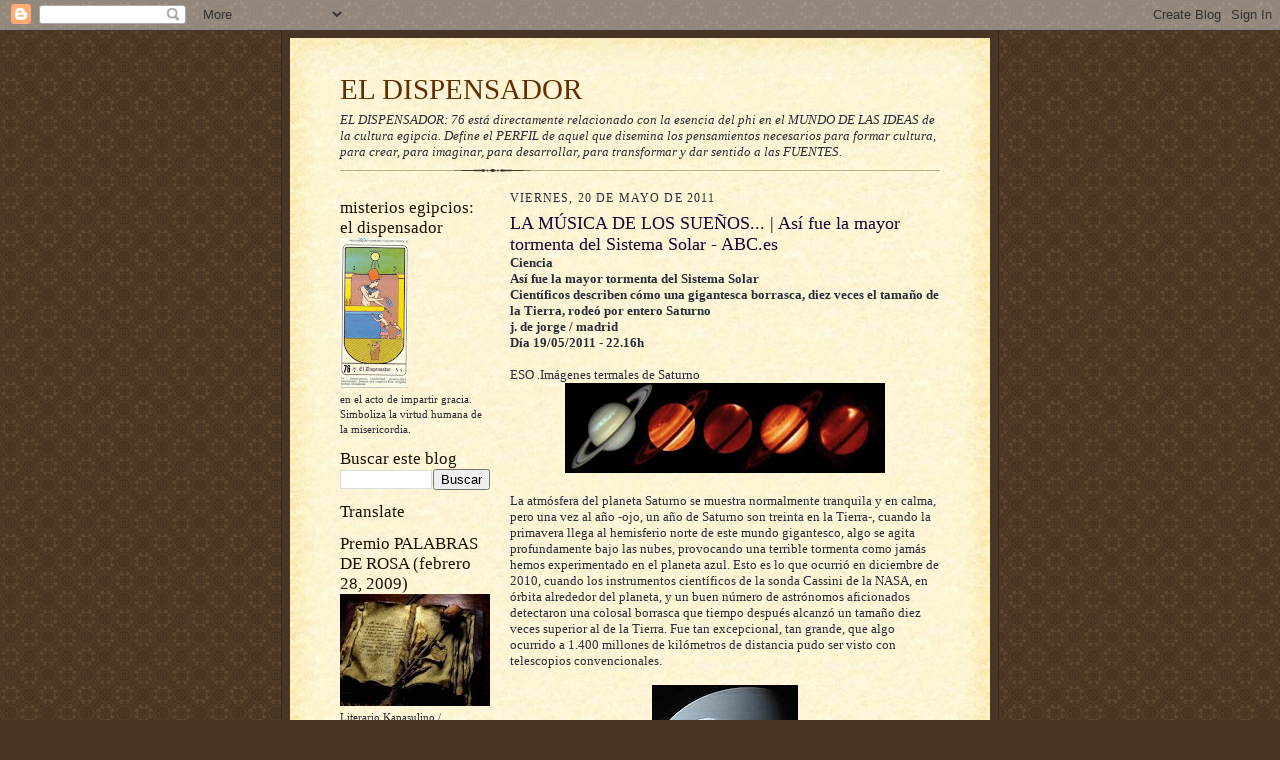

--- FILE ---
content_type: text/html; charset=UTF-8
request_url: https://eldispensador.blogspot.com/b/stats?style=BLACK_TRANSPARENT&timeRange=ALL_TIME&token=APq4FmDo_x3CMBUXbHHj2t9apczGMcCETuJPjVWZuOnZm7JsSJsQcLdepYN_3rx8YakhdWpgs2lX4a1xf4dPj2kRNWA-foSwiw
body_size: -14
content:
{"total":5683986,"sparklineOptions":{"backgroundColor":{"fillOpacity":0.1,"fill":"#000000"},"series":[{"areaOpacity":0.3,"color":"#202020"}]},"sparklineData":[[0,22],[1,61],[2,39],[3,51],[4,32],[5,29],[6,32],[7,31],[8,58],[9,31],[10,39],[11,44],[12,67],[13,61],[14,60],[15,61],[16,89],[17,67],[18,60],[19,70],[20,57],[21,100],[22,89],[23,66],[24,83],[25,61],[26,68],[27,62],[28,46],[29,7]],"nextTickMs":58064}

--- FILE ---
content_type: text/html; charset=utf-8
request_url: https://www.google.com/recaptcha/api2/aframe
body_size: 268
content:
<!DOCTYPE HTML><html><head><meta http-equiv="content-type" content="text/html; charset=UTF-8"></head><body><script nonce="zZOQgtne-ZwwPokqA7aV1Q">/** Anti-fraud and anti-abuse applications only. See google.com/recaptcha */ try{var clients={'sodar':'https://pagead2.googlesyndication.com/pagead/sodar?'};window.addEventListener("message",function(a){try{if(a.source===window.parent){var b=JSON.parse(a.data);var c=clients[b['id']];if(c){var d=document.createElement('img');d.src=c+b['params']+'&rc='+(localStorage.getItem("rc::a")?sessionStorage.getItem("rc::b"):"");window.document.body.appendChild(d);sessionStorage.setItem("rc::e",parseInt(sessionStorage.getItem("rc::e")||0)+1);localStorage.setItem("rc::h",'1769328822936');}}}catch(b){}});window.parent.postMessage("_grecaptcha_ready", "*");}catch(b){}</script></body></html>